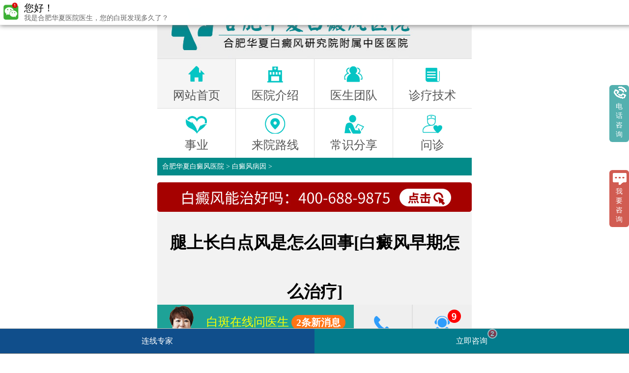

--- FILE ---
content_type: text/html
request_url: http://m.szthhl.cn/bdfby/3876.html
body_size: 6449
content:
<!DOCTYPE html PUBLIC "-//W3C//DTD XHTML 1.0 Transitional//EN" "http://www.w3.org/TR/xhtml1/DTD/xhtml1-transitional.dtd">
<html xmlns="http://www.w3.org/1999/xhtml">
<head>
<meta name="applicable-device" content="mobile">
<meta http-equiv="Cache-Control" content="no-transform" />
<meta http-equiv="Cache-Control" content="no-siteapp" />
<link rel="canonical" href="http://www.szthhl.cn/bdfby/3876.html"/>
<meta http-equiv="Content-Type" content="text/html; charset=gb2312"/>
<meta content="width=device-width, initial-scale=1.0, maximum-scale=1.0, user-scalable=0;" name="viewport"> 
<meta content="telephone=no" name="format-detection">
<meta name="apple-mobile-web-app-capable" content="yes">
<meta name="apple-mobile-web-app-status-bar-style" content="black">
<title>腿上长白点风是怎么回事[白癜风早期怎么治疗]_合肥华夏白癜风医院</title>
<meta name="keywords" content="腿上长白点风是怎么回事[白癜风早期怎么治疗]"/>
<meta name="description" content="腿上长白点风是怎么回事[白癜风早期怎么治疗]？白斑发生受多重因素影响，病因复杂，在处理上也较繁琐。所以我们要对白斑进行深入的了解，找到更起效的防治措施。白斑诱发因素多如日光等，或某些化学材料之类，但事实证明，某些疾病同样会引起白斑。听合肥百癫疯医院医生回答01腿上长白点风是怎么回事["/>
<link rel="stylesheet" type="text/css" href="http://m.szthhl.cn/css/style.css" />
<link rel="stylesheet" type="text/css" href="http://m.szthhl.cn/css/css.css" />
<script type="text/javascript" src="http://m.szthhl.cn/js/jquery-1.4.4.min.js"></script>
<script type="text/javascript" src="http://m.szthhl.cn/js/touchslide.1.1.js"></script>
<!--<script type="text/javascript" src="/quiet/"></script>-->
<script type="application/ld+json">
        {
            "@context": "https://ziyuan.baidu.com/contexts/cambrian.jsonld",
            "@id": "http://m.szthhl.cn/bdfby/3876.html",
            "appid": "1621162727206795",
            "title": "腿上长白点风是怎么回事[白癜风早期怎么治疗]_合肥治疗白癜风哪里好_合肥华夏白癜风医院_安徽治疗白癜风较好医院_合肥华夏白癜风院",
            "images": [
                      "http://www.szthhl.cn/d/file/p/87e1e9d49c326b4acb844f5938675091.jpg","http://www.szthhl.cn/d/file/p/907db5e27c8d638f778d7c0f45cc92e1.jpg",""                ],
            "description": "腿上长白点风是怎么回事[白癜风早期怎么治疗]？白斑发生受多重因素影响，病因复杂，在处理上也较繁琐。所以我们要对白斑进行深入的了解，找到更起效的防治措施。白斑诱发因素多如日光等，或某些化学材料之类，但事实证明，某些疾病同样会引起白斑。听合肥百癫疯医院医生回答01腿上长白点风是怎么回事[",
            "pubDate": "2023-03-08T10:55:40",
            "isOriginal": "1"
        }
    </script>
<script src="//msite.baidu.com/sdk/c.js?appid=1621162727206795"></script>
</head>
<body class="listpage">
 <div class='header-nav' style="">
 <img src="http://m.szthhl.cn/images/logo.jpg"  alt='合肥华夏白癜风医院'/>
 </div>        
<nav>
        <ul class='nav'>
            <li>
                <a href='http://m.szthhl.cn/'>
                    <em><img src='http://m.szthhl.cn/images/nav2.png' alt='合肥华夏白癜风医院' width="100%"/></em>
                    <p>网站首页</p>
                </a>
            </li>
            <li>
                <a href='http://m.szthhl.cn/yyjj/'>                                   
                    <em><img src='http://m.szthhl.cn/images/nav3.png' alt='合肥华夏白癜风医院' width="100%"/></em>
                    <p>医院介绍</p>
                </a>
            </li>
            <li>
                <a href='http://m.szthhl.cn/zjtd/'>
                    <em><img src='http://m.szthhl.cn/images/nav4.png' alt='合肥华夏白癜风医院' width="100%"/></em>
                    <p>医生团队</p>
                </a>
            </li>
            <li>
                <a href='http://m.szthhl.cn/tsjs/'>
                    <em><img src='http://m.szthhl.cn/images/nav5.png' alt='合肥华夏白癜风医院'  width="100%"/></em>
                    <p>诊疗技术</p>
                </a>
            </li>
            <li>
<a  href='http://m.szthhl.cn/gysy/'>
                    <em><img src='http://m.szthhl.cn/images/nav6.png' alt='合肥华夏白癜风医院' width="100%"/></em>
                    <p>事业</p>
                </a>
            </li>
            <li>
                <a href='http://m.szthhl.cn/lylx/'>
                    <em><img src='http://m.szthhl.cn/images/nav7.png' alt='合肥华夏白癜风医院' width="100%"/></em>
                    <p>来院路线</p>
                </a>
            </li>
            <li>
                <a href='http://m.szthhl.cn/bdfcs/'>
                    <em><img src='http://m.szthhl.cn/images/nav8.png' alt='合肥华夏白癜风医院'  width="100%"/></em>
                    <p>常识分享</p>
                </a>
            </li>
            <li>
<a href="javascript:void(0)" onclick="openZoosUrl('chatwin','e=yh')" rel="nofollow">
                    <em><img src='http://m.szthhl.cn/images/nav9.png' alt='合肥华夏白癜风医院' width="100%"/></em>
                    <p>问诊</p>
                </a>
            </li>
        </ul>
    </nav>
<div class="bc yahei"><a href='http://m.szthhl.cn/' title="合肥华夏白癜风医院">合肥华夏白癜风医院</a> > <a href='http://m.szthhl.cn/bdfby/'>白癜风病因</a> > </div> 
<div class="blank1"></div>
<div><a href="tel:400-688-9875"><img src="http://m.szthhl.cn/images/bdfnzh_02.jpg" alt="立即拨打" style="width:100%;"></a></div>
<div class="wz yahei">
  <div class="wz_c">
    <ul>
      <li>
        <h1>腿上长白点风是怎么回事[白癜风早期怎么治疗]</h1>
<h2 style="text-align:center;margin-bottom:1em">来源：<a href="http://m.szthhl.cn/">合肥华夏白癜风医院</a></h2>
 <div class="rich_media_content" id="js_content" style="visibility: visible;">
<section style="margin-top: 10px;outline: 0px;max-width: 100%;color: rgb(34, 34, 34);font-family: -apple-system, BlinkMacSystemFont, &quot;Helvetica Neue&quot;, &quot;PingFang SC&quot;, &quot;Hiragino Sans GB&quot;, &quot;Microsoft YaHei UI&quot;, &quot;Microsoft YaHei&quot;, Arial, sans-serif;letter-spacing: 0.544px;text-align: center;white-space: normal;background-color: rgb(255, 255, 255);display: flex;justify-content: center;align-items: center;visibility: visible;box-sizing: border-box !important;overflow-wrap: break-word !important;">
<section data-bgopacity="50%" style="outline: 0px;max-width: 100%;width: 10px;height: 10px;background: rgba(101, 117, 225, 0.5);transform: rotate(45deg);visibility: visible;box-sizing: border-box !important;overflow-wrap: break-word !important;">&nbsp;</section>
<section data-bgopacity="50%" style="margin-left: -3px;outline: 0px;max-width: 100%;width: 8px;height: 8px;background: rgba(101, 117, 225, 0.5);transform: rotate(45deg);visibility: visible;box-sizing: border-box !important;overflow-wrap: break-word !important;">&nbsp;</section>
<section style="padding: 6px 12px;outline: 0px;max-width: 100%;letter-spacing: 6.5px;color: rgb(112, 169, 248);visibility: visible;box-sizing: border-box !important;overflow-wrap: break-word !important;text-align: center;">&nbsp;</section>
<section data-bgopacity="50%" style="outline: 0px;max-width: 100%;width: 8px;height: 8px;background: rgba(101, 117, 225, 0.5);transform: rotate(45deg);visibility: visible;box-sizing: border-box !important;overflow-wrap: break-word !important;">&nbsp;</section>
<section data-bgopacity="50%" style="margin-left: -3px;outline: 0px;max-width: 100%;width: 10px;height: 10px;background: rgba(101, 117, 225, 0.5);transform: rotate(45deg);visibility: visible;box-sizing: border-box !important;overflow-wrap: break-word !important;">&nbsp;</section>
<section style="outline: 0px;max-width: 100%;flex: 1 1 0%;height: 2px;background: rgb(112, 131, 249);visibility: visible;box-sizing: border-box !important;overflow-wrap: break-word !important;"><br style="outline: 0px;max-width: 100%;visibility: visible;box-sizing: border-box !important;overflow-wrap: break-word !important;" />&nbsp;</section></section>
<section style="margin-top: -16px; padding: 1em; outline: 0px; max-width: 100%; white-space: normal; background-color: rgb(255, 255, 255); border-right: 2px solid rgb(112, 131, 249); border-bottom: 2px solid rgb(112, 131, 249); border-left: 2px solid rgb(112, 131, 249); border-top: none; text-align: left; visibility: visible; margin-bottom: 0em; box-sizing: border-box !important; overflow-wrap: break-word !important;">
<section style="color: rgb(34, 34, 34); font-family: -apple-system, BlinkMacSystemFont, &quot;Helvetica Neue&quot;, &quot;PingFang SC&quot;, &quot;Hiragino Sans GB&quot;, &quot;Microsoft YaHei UI&quot;, &quot;Microsoft YaHei&quot;, Arial, sans-serif; letter-spacing: 0.544px; outline: 0px; width: 100%; visibility: visible; box-sizing: border-box !important; overflow-wrap: break-word !important;">
<section style="outline: 0px;width: 100%;visibility: visible;box-sizing: border-box !important;overflow-wrap: break-word !important;">
<section style="margin: 10px auto;outline: 0px;width: 100%;text-align: left;visibility: visible;box-sizing: border-box !important;overflow-wrap: break-word !important;">
<section style="outline: 0px;width: 100%;box-sizing: border-box;display: inline-block;visibility: visible;overflow-wrap: break-word !important;">
<section style="outline: 0px;max-width: 100%;display: flex;justify-content: flex-start;visibility: visible;box-sizing: border-box !important;overflow-wrap: break-word !important;">
<section style="margin-bottom: -8px;outline: 0px;max-width: 100%;width: 80%;height: 8px;background: rgb(207, 21, 18);visibility: visible;box-sizing: border-box !important;overflow-wrap: break-word !important;">&nbsp;</section></section>
<section style="padding: 1em;outline: 0px;max-width: 100%;border-width: 8px;border-style: solid;border-color: rgb(235, 238, 237) rgb(235, 238, 237) rgb(235, 238, 237) rgb(207, 21, 18);visibility: visible;box-sizing: border-box !important;overflow-wrap: break-word !important;">
<section style="outline: 0px;max-width: 100%;text-align: justify;line-height: 1.75em;letter-spacing: 1.5px;font-size: 14px;color: rgb(51, 51, 51);visibility: visible;box-sizing: border-box !important;overflow-wrap: break-word !important;">
<p style="outline: 0px;max-width: 100%;visibility: visible;box-sizing: border-box !important;overflow-wrap: break-word !important;"><span style="font-size:16px;">腿上长白点风是怎么回事[白癜风早期怎么治疗]？白斑发生受多重因素影响，病因复杂，在处理上也较繁琐。所以我们要对白斑进行深入的了解，找到更起效的防治措施。白斑诱发因素多如日光等，或某些化学材料之类，但事实证明，某些疾病同样会引起白斑。</span></p>
<p style="outline: 0px; max-width: 100%; visibility: visible; box-sizing: border-box !important; overflow-wrap: break-word !important; text-align: center;"><img src="http://www.szthhl.cn/d/file/p/87e1e9d49c326b4acb844f5938675091.jpg" alt="腿上长白点风是怎么回事[白癜风早期怎么治疗]"></p></section></section>
<section style="outline: 0px;max-width: 100%;display: flex;justify-content: flex-start;visibility: visible;box-sizing: border-box !important;overflow-wrap: break-word !important;">
<section style="margin-top: -8px;outline: 0px;max-width: 100%;width: 30%;height: 8px;background: rgb(207, 21, 18);visibility: visible;box-sizing: border-box !important;overflow-wrap: break-word !important;">&nbsp;</section></section></section></section></section></section>
<section style="color: rgb(34, 34, 34); font-family: -apple-system, BlinkMacSystemFont, &quot;Helvetica Neue&quot;, &quot;PingFang SC&quot;, &quot;Hiragino Sans GB&quot;, &quot;Microsoft YaHei UI&quot;, &quot;Microsoft YaHei&quot;, Arial, sans-serif; letter-spacing: 0.544px; outline: 0px; max-width: 100%; box-sizing: border-box !important; overflow-wrap: break-word !important;">
<section style="outline: 0px;max-width: 100%;box-sizing: border-box !important;overflow-wrap: break-word !important;">
<section style="margin: 10px auto;outline: 0px;max-width: 100%;box-sizing: border-box !important;overflow-wrap: break-word !important;">
<section style="outline: 0px;max-width: 100%;display: flex;justify-content: center;align-items: center;box-sizing: border-box !important;overflow-wrap: break-word !important;">
<section style="outline: 0px;max-width: 100%;box-sizing: border-box;flex: 1 1 0%;background: rgb(207, 21, 18);height: 1px;overflow-wrap: break-word !important;">&nbsp;</section>
<section style="outline: 0px;max-width: 100%;display: flex;flex-direction: row-reverse;box-sizing: border-box !important;overflow-wrap: break-word !important;">
<section style="margin-top: 2px;outline: 0px;max-width: 100%;width: 30px;height: 30px;border-width: 1px;border-style: solid;border-color: rgb(207, 21, 18);transform: rotate(-45deg);box-sizing: border-box !important;overflow-wrap: break-word !important;">&nbsp;</section>
<section style="margin-right: -20px;outline: 0px;max-width: 100%;width: 35px;height: 35px;background: rgb(207, 21, 18);color: rgb(255, 255, 255);font-size: 23px;box-sizing: border-box !important;overflow-wrap: break-word !important;transform: rotate(45deg) !important;">
<section style="margin-top: -4px;margin-left: 3px;outline: 0px;max-width: 100%;transform: rotate(-45deg);box-sizing: border-box !important;overflow-wrap: break-word !important;">&nbsp;</section></section></section>
<section style="margin-right: 5px;margin-left: 5px;padding-right: 10px;padding-left: 10px;outline: 0px;max-width: 100%;color: rgb(59, 56, 56);font-size: 16px;letter-spacing: 1.5px;text-align: center;font-weight: bold;box-sizing: border-box !important;overflow-wrap: break-word !important;"><span style="font-size:16px;">听<a href="/">合肥百癫疯医院</a>医生回答</span></section>
<section style="margin-right: -5px;outline: 0px;max-width: 100%;width: 15px;height: 15px;border-width: 1px;border-style: solid;border-color: rgb(207, 21, 18);transform: rotate(-45deg);flex-shrink: 0;box-sizing: border-box !important;overflow-wrap: break-word !important;">&nbsp;</section>
<section style="outline: 0px;max-width: 100%;width: 15px;height: 15px;background: rgb(207, 21, 18);transform: rotate(-45deg);flex-shrink: 0;box-sizing: border-box !important;overflow-wrap: break-word !important;">&nbsp;</section>
<section style="outline: 0px;max-width: 100%;box-sizing: border-box;flex: 1 1 0%;background: rgb(207, 21, 18);height: 1px;overflow-wrap: break-word !important;">
<div>&nbsp;</div></section></section></section></section></section>
<section style="color: rgb(34, 34, 34); font-family: -apple-system, BlinkMacSystemFont, &quot;Helvetica Neue&quot;, &quot;PingFang SC&quot;, &quot;Hiragino Sans GB&quot;, &quot;Microsoft YaHei UI&quot;, &quot;Microsoft YaHei&quot;, Arial, sans-serif; letter-spacing: 0.544px; outline: 0px; max-width: 100%; box-sizing: border-box !important; overflow-wrap: break-word !important;">
<section style="outline: 0px;max-width: 100%;box-sizing: border-box !important;overflow-wrap: break-word !important;">
<p style="text-align: center;"><img src="http://www.szthhl.cn/d/file/p/907db5e27c8d638f778d7c0f45cc92e1.jpg" alt="腿上长白点风是怎么回事[白癜风早期怎么治疗]"></p>
<section style="outline: 0px;max-width: 100%;display: flex;justify-content: flex-start;align-items: flex-end;box-sizing: border-box !important;overflow-wrap: break-word !important;">
<section style="outline: 0px;max-width: 100%;border-bottom: 4px solid rgb(247, 171, 0);font-size: 22px;color: rgb(247, 171, 0);box-sizing: border-box !important;overflow-wrap: break-word !important;">01<span style="color: rgb(51, 51, 51); font-size: 16px; letter-spacing: 1.5px; text-align: justify; text-indent: 205.467px;"><span style="font-size:16px;">腿上长白点风是怎么回事[白癜风早期怎么治疗]</span></span></section></section></section></section>
<p style="color: rgb(34, 34, 34); font-family: -apple-system, BlinkMacSystemFont, &quot;Helvetica Neue&quot;, &quot;PingFang SC&quot;, &quot;Hiragino Sans GB&quot;, &quot;Microsoft YaHei UI&quot;, &quot;Microsoft YaHei&quot;, Arial, sans-serif; letter-spacing: 0.544px; margin-bottom: 12pt; outline: 0px; max-width: 100%; text-align: justify; box-sizing: border-box !important; overflow-wrap: break-word !important;"><span style="font-size:16px;">白斑病患者也有重视饮食辅助病况，勿食影响性食物，比如辣、伤皮肤等，面对低落的情绪出现，白斑病患者应及时排除，别让自个漫长的一天处于压抑悲苦的能量状态中，构成严重精力障碍出现白斑病的病人也有适当体育锻炼，自个健康，抵抗力、免疫力持续提高，预防疾病呈现。</span></p>
<section style="color: rgb(34, 34, 34); font-family: -apple-system, BlinkMacSystemFont, &quot;Helvetica Neue&quot;, &quot;PingFang SC&quot;, &quot;Hiragino Sans GB&quot;, &quot;Microsoft YaHei UI&quot;, &quot;Microsoft YaHei&quot;, Arial, sans-serif; letter-spacing: 0.544px; outline: 0px; max-width: 100%; box-sizing: border-box !important; overflow-wrap: break-word !important;">
<section style="outline: 0px;max-width: 100%;box-sizing: border-box !important;overflow-wrap: break-word !important;">
<section style="outline: 0px;max-width: 100%;display: flex;justify-content: flex-start;align-items: flex-end;box-sizing: border-box !important;overflow-wrap: break-word !important;">
<section style="outline: 0px;max-width: 100%;border-bottom: 4px solid rgb(247, 171, 0);font-size: 22px;color: rgb(247, 171, 0);box-sizing: border-box !important;overflow-wrap: break-word !important;">02</section>
<section style="padding-right: 10px;padding-left: 10px;outline: 0px;max-width: 100%;border-bottom: 2px solid rgb(247, 171, 0);letter-spacing: 1.5px;font-size: 16px;color: rgb(51, 51, 51);box-sizing: border-box !important;overflow-wrap: break-word !important;"><span style="color: rgb(51, 51, 51); font-size: 16px; letter-spacing: 1.5px; text-align: justify; text-indent: 205.467px;"><span style="font-size:16px;">腿上长白点风是怎么回事[白癜风早期怎么治疗]</span></span></section></section></section></section>
<p style="color: rgb(34, 34, 34); font-family: -apple-system, BlinkMacSystemFont, &quot;Helvetica Neue&quot;, &quot;PingFang SC&quot;, &quot;Hiragino Sans GB&quot;, &quot;Microsoft YaHei UI&quot;, &quot;Microsoft YaHei&quot;, Arial, sans-serif; letter-spacing: 0.544px; margin-bottom: 12pt; outline: 0px; max-width: 100%; text-align: justify; box-sizing: border-box !important; overflow-wrap: break-word !important;"><span style="font-size:16px;">白癜风患者患白癜风，自身给白癜风患者容貌及生理上带来务必伤害，若是在无法得到很好地处理，在治疗期间，还会给患儿身体带来损伤，则白癜风患者的健康将大打折扣，当白癜风患者亲属给子女选择白癜风治疗时，必须正确认识治疗白癜风的意义，选用治疗。</span></p></section>
<p><span style="font-size:16px;">医生提示：白癜风发病群体不分男女，不分年龄，谁都会得白癜风的，而且在患者群体当中，白癜风患者已经不是少数了，患者得了白癜风之后，除要及时治疗外，护理亦不容忽视，则，白癜风患者在护理中应该注意哪些问题。</span></p></div>   </li>
  </ul>
</div>
<Div class="blank"></Div>
</div>
<div class="wz_bl yahei">
  <ul>
	<li><a href="http://m.szthhl.cn/bdfby/3877.html"  title="上一篇">上一篇:患白癞风原因做什么检查[白风癫如何治疗]</a>
 </li>
   <li><a href="http://m.szthhl.cn/bdfby/3875.html"  title="下一篇">下一篇:小孩嘴角白斑是怎么回事(后背皮肤有白斑图片)</a>
 </li>
 </ul>
</div>
 <div class="zxt23"><a href="tel:400-688-9875"><img src="http://m.szthhl.cn/images/ljbd_09.jpg" alt="立即拨打" style="width:100%;"></a></div>
 <!--交流 -->
 <div class="ggths_box8">
  <section class="common-title">
         <b class="head_hr"></b><h5>热点关注 </h5>
        <p>ACADEMIC COMMUNICATION </p><div class="m10"></div>
<div class="head_bon" ><b></b></div>
 </section>
<div class="m20"></div>
 <ul>
<a href="http://m.szthhl.cn/bdfzd/15363.html" title="安徽省立医院白癜风" style="float:left;width:31.33%;margin:0% 1%;"><li style="float:left;width:100%;">
<img src="http://www.szthhl.cn/d/file/p/small1d77c725bfacffed86f68df37d0fbbf0.jpg" width="100%" alt="合肥华夏白癜风医院"  style="display: block;height:5.875em;margin: 0 1%;">
<p style="font-size:1em;width:96%;background:#f4f4f4;text-align:center;padding: 2% 0%;    margin: auto;">安徽省立医院白</p>
</li></a>
<a href="http://m.szthhl.cn/bdfzd/15362.html" title="安徽哪里看白癜风效果好" style="float:left;width:31.33%;margin:0% 1%;"><li style="float:left;width:100%;">
<img src="http://www.szthhl.cn/d/file/p/smallbfa1a92916bbf0f7adc257f6c32a7df6.jpg" width="100%" alt="合肥华夏白癜风医院"  style="display: block;height:5.875em;margin: 0 1%;">
<p style="font-size:1em;width:96%;background:#f4f4f4;text-align:center;padding: 2% 0%;    margin: auto;">安徽哪里看白癜</p>
</li></a>
<a href="http://m.szthhl.cn/bdfzl/15361.html" title="安徽省合肥市瑶海区华夏白癜风医院电话号码" style="float:left;width:31.33%;margin:0% 1%;"><li style="float:left;width:100%;">
<img src="http://www.szthhl.cn/d/file/p/smalld9e1daa24d118c8d4d74232b65991e74.jpg" width="100%" alt="合肥华夏白癜风医院"  style="display: block;height:5.875em;margin: 0 1%;">
<p style="font-size:1em;width:96%;background:#f4f4f4;text-align:center;padding: 2% 0%;    margin: auto;">安徽省合肥市瑶</p>
</li></a>
<div class="m15"></div>
<a href="http://m.szthhl.cn/bdfzl/15360.html" title="安徽哪里治白癜风最好" style="float:left;width:31.33%;margin:0% 1%;"><li style="float:left;width:100%;">
<img src="http://www.szthhl.cn/d/file/p/smalle20f576d1ac10f7cb1a9062b7881a43a.jpg" width="100%" alt="合肥华夏白癜风医院" style="display: block;height:5.875em;margin: 0 1%;">
<p style="font-size:1em;width:96%;background:#f4f4f4;text-align:center;padding: 2% 0%;    margin: auto;">"安徽哪里治白癜</p>
</li></a>
<a href="http://m.szthhl.cn/bdfzd/15359.html" title="安徽省合肥市华夏医院" style="float:left;width:31.33%;margin:0% 1%;"><li style="float:left;width:100%;">
<img src="http://www.szthhl.cn/d/file/p/smalldb40fb9c9433b7ed3b3db5e253dd2615.jpg" width="100%" alt="合肥华夏白癜风医院" style="display: block;height:5.875em;margin: 0 1%;">
<p style="font-size:1em;width:96%;background:#f4f4f4;text-align:center;padding: 2% 0%;    margin: auto;">"安徽省合肥市华</p>
</li></a>
<a href="http://m.szthhl.cn/bdfzd/15357.html" title="安徽哪家医院看白癜风最好" style="float:left;width:31.33%;margin:0% 1%;"><li style="float:left;width:100%;">
<img src="http://www.szthhl.cn/d/file/p/small85d33a28c7ba060473e70c38ebac9c24.jpg" width="100%" alt="合肥华夏白癜风医院" style="display: block;height:5.875em;margin: 0 1%;">
<p style="font-size:1em;width:96%;background:#f4f4f4;text-align:center;padding: 2% 0%;    margin: auto;">"安徽哪家医院看</p>
</li></a>
 </ul>
<div class="m30"></div>
<div class='yygh'> 
  <section style="background:#efefef;padding: 1.5% 0;">
<b style="font-size:1.458em;color: #038b89;padding: 0;margin:auto;display: block;text-align: center;">自助挂号</b>
<p style="font-size:0.916em;text-align: center;">积极响应“网上预约挂号”政策</p>
</section>
         <div class='zzrgdhxq'> 
             <div class='zzghxq ghzxdj'> 
<form action="http://yixian.bryljt.com/yspl/diy.php" method="post" name="form1" id="biaodan" target="frameNo" class="form1" enctype="multipart/form-data" onsubmit=" return sub();" style="  line-height: 30px;">
 <input type="hidden" name="action" value="post" />
 <input type="hidden" name="diyid" value="1" />
 <input type="hidden" name="do" value="2" /> 
<input type="hidden" name="bumen" value="合肥华夏白癜风医院-优化" />
 <input type="hidden" name="furl" id="furl" value="" /> 
<input type="hidden" name="content" id="content" value="" />
 <input type="hidden" name="dede_fields" value="name,text;age,text;sex,text;phone,text;itime,text;ctime,text;content,multitext;furl,text;bumen,text;ip,text;zhuanjia,text" /> 
<input type="hidden" name="dede_fieldshash" value="186cb76ce1391c0d766e14bb8a6a865f" />
<ul style="margin:0;padding:0;list-style:none;">
<li style="height: 2.5em;margin-top:0.625em;"><label style="font-size:1em;height: 2.5em;line-height: 2.5em;float: left;">*姓&#160;&#160;&#160;&#160;&#160;&#160;&#160;名:</label><input type="text" name='name'  id='name'  style="margin-left:4%;font-size: 1em;height: 2.5em;line-height: 2.5em;padding: 0px;float: left;width: 18em;border: 1px solid #999999;padding-left: 1em;border-radius: 0.2em; background:#f8f8f8;" /></li>
<div style="height:0.1em;clear:both;"></div>
<li style="height: 2.5em; margin-top:0.625em;"><label style="font-size:1em;height: 2.5em;line-height: 2.5em;float: left;">*联系电话:</label><input type="text" name='phone' id='phone' style="margin-left:4%;font-size: 1em;height: 2.5em;line-height: 2.5em;padding: 0px;float: left;width: 18em;border: 1px solid #999999;padding-left: 1em;border-radius: 0.2em; background:#f8f8f8;" /></li>
<div style="height:0.1em;clear:both;"></div>
<li style="height: 2.5em; margin-top:0.625em;"><label style="font-size:1em;height: 2.5em;line-height: 2.5em;float: left;">*预约时间:</label>
<select name='yy_time' id='time' style="margin-left:4%;font-size: 1em;height: 2.5em;line-height: 2.5em;padding: 0px;float: left;width: 19em;border: 1px solid #999999;padding-left: 1em;border-radius: 0.2em; background:#f8f8f8;" >
<option value=''>请选择预约时间</option>
<option value=''></option>
<option value=''></option>
<option value=''></option>
<option value=''></option>
<option value=''></option>
<option value=''></option>
<option value=''></option>
</select>
</li>
<div style="height:0.1em;clear:both;"></div>
<!--提交时间-->
       <li>
          <input name="sbtime" value="" type="hidden"  id="sbtime"  />  
      </li>
</ul>
    <!--url-->
<div style="height:1.041em;clear:both;"></div>
<p style=" font-size: 1em; width:6.5em; margin:0px auto;color:#000;"><input  type="submit"   name="submit"  class="submit" id="submit" value="提交" style="width: 6.5em;margin: 0px auto;background: #a50101;border: none;font-size: 1em;height: 2.333em; color: #fff;"/></p>
 </form>
<iframe src="javascript:" style="display: none;" name="frameNo"></iframe> 
</div>
             </div> 
         </div> 
     </div> 
<!--结束-->
<div class="foot3">
<ul style="padding:2% 0;border-top:0.05em #e5e5e5 solid;height:200px;">
<li style="margin: auto;width: 100%;height: 1em;"><img src="http://m.szthhl.cn/images/ggths_tel.png" width="100%" style="display: block;width:1.125em;height:1.125em;float:left;margin-left: 29%;"><p style="float:left;font-size:0.916em;line-height: 120%;"><a href="tel:400-688-9875">预约电话:400-688-9875</a></p><br />
<p style="float:left;font-size:0.916em;line-height: 120%;width:100%;text-align:center;">医院地址:合肥市瑶海区铜陵路87号（铜陵路与裕溪路交叉口）</p><br />
<p style="float:left;font-size:0.916em;line-height: 120%;width:100%;text-align:center;">门诊时间:08:00 - 17:00</p><br />
<p style="float:left;font-size:0.916em;line-height: 120%;width:100%;text-align:center;">免责声明：本站图/文均来自于网络收集，仅供病友参考，不作为医疗诊断依据，服用药物或进行治疗时请遵医嘱。如有转载或引用文章涉及版权问题，请与我们联系删除！</p><br />
<p style="float:left;font-size:0.916em;line-height: 120%;width:100%;text-align:center;"><a href="http://www.szthhl.cn/">合肥华夏白癜风医院电脑端</a></p><br />
</li>
</ul>
</div>
<!--<a onclick="openZoosUrl();return false;" style="cursor: pointer;" rel="nofollow" target="_blank"><div id="swt-piaofu">我想咨询</div></a>-->
<script type='text/javascript' src='http://m.szthhl.cn/js/biaodan.js'  charset='gbk'></script>
<script type='text/javascript' src='https://js.bbb5555.com/js/yhwapswt.js'  charset='utf-8'></script>

</body>
</html>